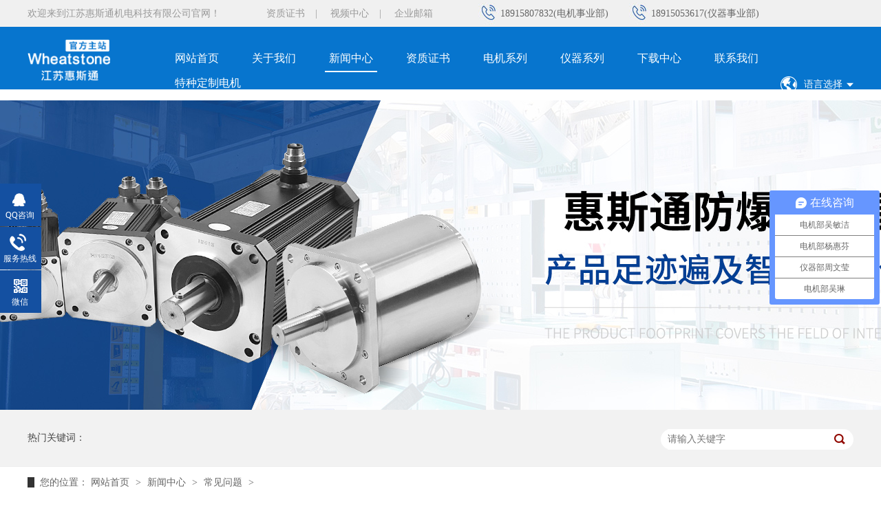

--- FILE ---
content_type: text/html; charset=UTF-8
request_url: http://www.hstyq.com/list-cjwt-2.html
body_size: 9343
content:
<!DOCTYPE html>
<html lang="zh">

<head data-base="/">
    <meta http-equiv="Cache-Control" content="no-transform">
    <meta http-equiv="Cache-Control" content="no-siteapp">
    <meta charset="UTF-8">
    <meta http-equiv="X-UA-Compatible" content="IE=edge">
    <meta name="renderer" content="webkit">
    <meta http-equiv="pragma" content="no-cache">
    <meta http-equiv="cache-control" content="no-cache,must-revalidate">
    <meta http-equiv="expires" content="Wed, 26 Feb 1997 08:21:57 GMT">
    <meta http-equiv="expires" content="0">
    <title>第2页_常见问题_新闻中心_文章_江苏惠斯通机电科技有限公司</title>
    <meta content="防爆伺服电机,防爆伺服电机品牌,防爆伺服电机厂家,防爆步进电机,防爆无刷电机,国产防爆电机,高低温电机,防辐射电机,煤矿防爆电机,采样器,色谱仪,在线色谱仪,气相色谱仪,在线气相色谱仪,气相色谱仪检测器" name="keywords" />
    <meta content="防爆交直流伺服电机厂家价格=防爆伺服电机|在线色谱仪|采样器（江苏惠斯通机电科技有限公司电机生产基地位于常州市雪堰镇，集成设备生产基地位于无锡市滨湖区）现拥有通惠电机，惠斯通集成，Wheatstone石油检测仪器三个品牌，产品涵盖机械制造、高铁、石化、新能源动力和智能控制领域。 " name="description" />
    <link href="static/css/reset.css" rel="stylesheet">
    <script src="static/js/nsw.pc.min.js"></script>
    <link href="static/css/5cc12f55e4b02eea62a53a6b.css" rel="stylesheet">

</head>

<body class="body-color">
   ﻿<!--头部 开始-->
<style type="text/css">

     #top1{
  font-size:14px;overflow:hidden;list-style:none;width:auto;height:40px;margin:0px;padding:0;
 }
 #top1 li{
  height:40px;line-height:40px;white-space:nowrap;overflow:hidden;
 }
 
  #top2{
  font-size:14px;overflow:hidden;list-style:none;width:auto;height:40px;margin:0px;padding:0;
 }
 #top2 li{
  height:40px;line-height:40px;white-space:nowrap;overflow:hidden;
 }
 
</style>


<div class="g_top f_fw">
    <div class="header">
        <div class="m_top f_cb">
            <div class="top_t">
                <div class="wel">
                     欢迎来到江苏惠斯通机电科技有限公司官网！                 </div>
                <p> <a href="http://www.hstyq.com/list-jishuzhichi.html">资质证书</a>|
                                        <a href="http://www.hstyq.com/list-video.html">视频中心</a>| <a href="http://mail.hstyq.com" target="_blank">企业邮箱</a> </p>
                    <span>

       
                                    <ul id="top1">
                                        <li>
                                     
                                            18961193390(电机事业部)
                                        
                                        </li>
                                        <li> 18915807832(电机事业部)</li>
                                        <li> 18915029551(电机事业部)</li>
                                        <li>  18101502570(电机事业部)</li>
                                    </ul>
                       
                                <SCRIPT LANGUAGE="JavaScript">
                                function ooo() {
                                    var container = document.getElementById("top1");
                                    container.appendChild(container.firstChild);
                                }
                                setInterval("ooo()", 5000);
                                </SCRIPT>


                </span> 
                 <span>
             <ul id="top2">
                                        <li>
                                     
                                            18932393213(仪器事业部)
                                        
                                        </li>
                                        <li> 18915053617(仪器事业部)</li>
                                        <li>18915053621(仪器事业部)</li>
                                     
                                    </ul>
                       
                                <SCRIPT LANGUAGE="JavaScript">
                                function sss() {
                                    var container = document.getElementById("top2");
                                    container.appendChild(container.firstChild);
                                }
                                setInterval("sss()", 5000);
                                </SCRIPT>


              </span>
            </div>
            <div class="top_c">
                <h1 class="  "><a href="/" title=""><img alt="江苏惠斯通机电科技有限公司" src="http://www.hstyq.com/uploadfile/202211/c23c7fe644e2df6.png" title="江苏惠斯通机电科技有限公司"></a> </h1>
                <div class="g_nav menu">
                    <ul>
                        <li class=""><a href="/" title="网站首页">网站首页</a></li>
                                                <li > <a href="http://www.hstyq.com/list-guanyuwomen.html" title="关于我们">关于我们</a>
                                                        <div class="cpxla">
                                <ul class="cpxlalst">
                                                                        <li><a href="http://www.hstyq.com/list-gongsijieshao.html" title="公司介绍">公司介绍</a></li>
                                                                        <li><a href="http://www.hstyq.com/list-xunruicmskuangjia.html" title="公司实力">公司实力</a></li>
                                                                        <li><a href="http://www.hstyq.com/list-qiyefengcai.html" title="企业风采">企业风采</a></li>
                                                                        <li><a href="http://www.hstyq.com/list-jishuzhichi.html" title="荣誉资质">荣誉资质</a></li>
                                                                    </ul>
                                <!--<div class="xlaimg"> -->
                                <!-- <a href="http://www.hstyq.com/list-guanyuwomen.html" title="关于我们"><img alt="关于我们" src="http://www.hstyq.com/uploadfile/202207/8c72df76936b2c0.jpg" title="关于我们"></a> -->
                                <!--</div> -->
                            </div>
                                                    </li>
                                                <li class="cur" > <a href="http://www.hstyq.com/list-xwdt.html" title="新闻中心">新闻中心</a>
                                                        <div class="cpxla">
                                <ul class="cpxlalst">
                                                                        <li><a href="http://www.hstyq.com/list-hulianwang.html" title="公司动态">公司动态</a></li>
                                                                        <li><a href="http://www.hstyq.com/list-phpjishu.html" title="行业动态">行业动态</a></li>
                                                                        <li><a href="http://www.hstyq.com/list-cjwt.html" title="常见问题">常见问题</a></li>
                                                                        <li><a href="http://www.hstyq.com/list-video.html" title="视频中心">视频中心</a></li>
                                                                        <li><a href="http://www.hstyq.com/list-yyly.html" title="应用领域">应用领域</a></li>
                                                                    </ul>
                                <!--<div class="xlaimg"> -->
                                <!-- <a href="http://www.hstyq.com/list-xwdt.html" title="新闻中心"><img alt="新闻中心" src="http://www.hstyq.com/uploadfile/202207/75a39986e33648c.jpg" title="新闻中心"></a> -->
                                <!--</div> -->
                            </div>
                                                    </li>
                                                <li > <a href="http://www.hstyq.com/list-jishuzhichi.html" title="资质证书">资质证书</a>
                                                    </li>
                                                <li > <a href="http://www.hstyq.com/list-dianji.html" title="电机系列">电机系列</a>
                                                        <div class="cpxla">
                                <ul class="cpxlalst">
                                                                        <li><a href="http://www.hstyq.com/list-fangbaodianjixilie.html" title="防爆控制电机系列">防爆控制电机系列</a></li>
                                                                        <li><a href="http://www.hstyq.com/list-fangbaokongzhidianji.html" title="防爆控制电机">防爆控制电机</a></li>
                                                                        <li><a href="http://www.hstyq.com/list-meianxingfangbaosifudianji.html" title="煤安型防爆伺服电机">煤安型防爆伺服电机</a></li>
                                                                        <li><a href="http://www.hstyq.com/list-fangfushegaodiwendianji.html" title="防辐射高低温电机">防辐射高低温电机</a></li>
                                                                        <li><a href="http://www.hstyq.com/list-fangbaofushedianji.html" title="防爆辐射电机">防爆辐射电机</a></li>
                                                                        <li><a href="http://www.hstyq.com/list-sifudianji.html" title="伺服电机">伺服电机</a></li>
                                                                        <li><a href="http://www.hstyq.com/list-wushuadianji.html" title="无刷电机">无刷电机</a></li>
                                                                        <li><a href="http://www.hstyq.com/list-qudongqi.html" title="驱动器">驱动器</a></li>
                                                                        <li><a href="http://www.hstyq.com/list-fbsfqdytj.html" title="防爆伺服驱动一体机">防爆伺服驱动一体机</a></li>
                                                                    </ul>
                                <!--<div class="xlaimg"> -->
                                <!-- <a href="http://www.hstyq.com/list-dianji.html" title="电机系列"><img alt="电机系列" src="http://www.hstyq.com/uploadfile/202207/a6b93a199c0dd8.jpg" title="电机系列"></a> -->
                                <!--</div> -->
                            </div>
                                                    </li>
                                                <li > <a href="http://www.hstyq.com/list-yiqixilie.html" title="仪器系列">仪器系列</a>
                                                        <div class="cpxla">
                                <ul class="cpxlalst">
                                                                        <li><a href="http://www.hstyq.com/list-sepuyi.html" title="在线色谱仪">在线色谱仪</a></li>
                                                                        <li><a href="http://www.hstyq.com/list-caiyangqi.html" title="采样器">采样器</a></li>
                                                                        <li><a href="http://www.hstyq.com/list-sysfxyq.html" title="实验室分析仪器">实验室分析仪器</a></li>
                                                                        <li><a href="http://www.hstyq.com/list-ceshi.html" title="实验室粉碎设备">实验室粉碎设备</a></li>
                                                                        <li><a href="http://www.hstyq.com/list-shiyanshidingzhichanpin.html" title="实验室定制产品">实验室定制产品</a></li>
                                                                    </ul>
                                <!--<div class="xlaimg"> -->
                                <!-- <a href="http://www.hstyq.com/list-yiqixilie.html" title="仪器系列"><img alt="仪器系列" src="http://www.hstyq.com/uploadfile/202207/40b819925da437b.jpg" title="仪器系列"></a> -->
                                <!--</div> -->
                            </div>
                                                    </li>
                                                <li > <a href="http://www.hstyq.com/list-download.html" title="下载中心">下载中心</a>
                                                        <div class="cpxla">
                                <ul class="cpxlalst">
                                                                        <li><a href="http://www.hstyq.com/list-djxlxz.html" title="电机系列下载">电机系列下载</a></li>
                                                                        <li><a href="http://www.hstyq.com/list-yqxlxz.html" title="仪器系列下载">仪器系列下载</a></li>
                                                                    </ul>
                                <!--<div class="xlaimg"> -->
                                <!-- <a href="http://www.hstyq.com/list-download.html" title="下载中心"><img alt="下载中心" src="http://www.hstyq.com/uploadfile/202207/f17293d3521d8b2.jpg" title="下载中心"></a> -->
                                <!--</div> -->
                            </div>
                                                    </li>
                                                <li > <a href="http://www.hstyq.com/list-lxwm.html" title="联系我们">联系我们</a>
                                                    </li>
                                                <li > <a href="http://www.hstyq.com/list-tzdzdj.html" title="特种定制电机">特种定制电机</a>
                                                        <div class="cpxla">
                                <ul class="cpxlalst">
                                                                        <li><a href="http://www.hstyq.com/list-nzkbjdj.html" title="耐真空步进电机">耐真空步进电机</a></li>
                                                                        <li><a href="http://www.hstyq.com/list-ylzlsfdj.html" title="液冷直流伺服电机">液冷直流伺服电机</a></li>
                                                                        <li><a href="http://www.hstyq.com/list-bxgyctbdj.html" title="不锈钢永磁同步电机">不锈钢永磁同步电机</a></li>
                                                                        <li><a href="http://www.hstyq.com/list-sxdj.html" title="水下电机">水下电机</a></li>
                                                                    </ul>
                                <!--<div class="xlaimg"> -->
                                <!-- <a href="http://www.hstyq.com/list-tzdzdj.html" title="特种定制电机"><img alt="特种定制电机" src="http://www.hstyq.com/static/assets/images/nopic.gif" title="特种定制电机"></a> -->
                                <!--</div> -->
                            </div>
                                                    </li>
                                            </ul>
                    <div class="langls">
                        <a class="ones">
                            <img src="/static/image/ico2.png" alt="">
                            <span>语言选择</span>
                            <img src="/static/image/ico3.png" alt="">
                        </a>
                        <div class="langls-ls">
                            <a href="#" class="focus">简体中文</a>
                            <a href="#">English</a>
                        </div>
                    </div>
                </div>
            </div>
        </div>
    </div>
</div>    <div>
        <div class="ty-banner-1">
            <a href="/" title="聚焦惠斯通，传递环境检测行业新动态"> <img alt="聚焦惠斯通，传递环境检测行业新动态" src="http://www.hstyq.com/uploadfile/202207/75a39986e33648c.jpg" title="聚焦惠斯通，传递环境检测行业新动态"> </a>
        </div>
    </div>
    <div class="p1-search-1 b">
        <div class="blk-main">
            <div class="blk-md blk">
                              <form action="/index.php" method="get">
                                    <input type="hidden" name="s" value="news">
<input type="hidden" name="c" value="search">
                <div class="p1-search-1-inp fr">
                    <input class="p1-search-1-inp1" name='keyword' id="key" placeholder="请输入关键字" type="text">
                    <input class="p1-search-1-inp2" type="submit" value="">
                </div>
                   </form>
                <p> 热门关键词：
                                </p>
            </div>
        </div>
        <!-- CSS -->
    </div>
    <div class="blk-main">
        <div class="blk plc">
            <!-- HTML -->
            <div class="p12-curmbs-1" navcrumbs="">
                <b> 您的位置：</b>
                 <a href="http://www.hstyq.com/">网站首页</a>   <span> &gt; </span>    <a href="http://www.hstyq.com/list-xwdt.html">新闻中心</a>  <span> &gt; </span>     <a href="http://www.hstyq.com/list-cjwt.html">常见问题</a>  <span> &gt; </span>                  
            </div>
        </div>
        <div class="clear"></div>
        <div class="p16-left-nav-1 blk" navvicefocus="">
            <ul>
                                       <li><a href="http://www.hstyq.com/list-hulianwang.html" title="公司动态">公司动态</a></li>
                                        <li><a href="http://www.hstyq.com/list-phpjishu.html" title="行业动态">行业动态</a></li>
                                        <li><a href="http://www.hstyq.com/list-cjwt.html" title="常见问题">常见问题</a></li>
                                        <li><a href="http://www.hstyq.com/list-video.html" title="视频中心">视频中心</a></li>
                                        <li><a href="http://www.hstyq.com/list-yyly.html" title="应用领域">应用领域</a></li>
                                        <!--<li><a href="article_jswz.html" title="技术文章"> 技术文章 </a></li>-->
                <!--<li class="noborder"><a href="article_cjwd.html" title="常见问答"> 常见问答 </a></li>-->
            </ul>
            <div class="clear"></div>
        </div>
        <!--<div class="xl-xwlb-1nf1-1-02">-->
        <!--    <div class="xl-xwlb-1nf1-1-01-list2">-->
        <!--        <dl>-->
        <!--            <dt>-->
        <!--                <a href="javascript:;" target="_blank"><img alt="惠斯通仪器" src="static/picture/ee772b889301409b8a8958608557a94b_7.jpg" title="风风雨雨-惠斯通仪器闯过的二十年！"></a>-->
        <!--            </dt>-->
        <!--            <dd>-->
        <!--                <div class="date">-->
        <!--                    18-->
        <!--                    <b>2021-09</b>-->
        <!--                </div>-->
        <!--                <h4><a href="javascript:;" target="_blank" title="风风雨雨-惠斯通仪器闯过的二十年！"> 风风雨雨-惠斯通仪器闯过的二十年！ </a></h4>-->
        <!--                <div class="xl-xwlb-1nf1-1-01-list2-desc">惠斯通研发设计为一体，并细分为几大设计方向，每个方向又设有专门的技术研发团队模块，各模块的设计结果汇总为一个整体。这样既保证了产品的特性，还能达到产品的优化。如今，惠斯通堪称是制造大厂，也基本上具备了多方面面进军制造强厂的条件。</div>-->
        <!--                <div class="xl-xwlb-1nf1-1-01-list2-deta">-->
        <!--                    <a href="javascript:;" target="_blank" title="风风雨雨-惠斯通仪器闯过的二十年！"> 查看更多 </a>-->
        <!--                </div>-->
        <!--            </dd>-->
        <!--        </dl>-->
        <!--    </div>-->
        <!--    <div class="clear"></div>-->
        <!--</div>-->
        <div class="xl-xwlb-1nf1-1-01">
            <div class="xl-xwlb-1nf1-1-01-list">
                                 <dl>
                    <dt>
                        <a href="http://www.hstyq.com/show-727.html" target="_blank"><img alt="如何正确选择矿用防爆伺服电机：全面解析" src="http://www.hstyq.com/uploadfile/thumb/4122cb13c7a474c1976c9706ae36521d/200x180_auto.jpg" title="如何正确选择矿用防爆伺服电机：全面解析"></a>
                    </dt>
                    <dd>
                        <h4><a href="http://www.hstyq.com/show-727.html" target="_blank" title="如何正确选择矿用防爆伺服电机：全面解析"> 如何正确选择矿用防爆伺服电机：全面解析 </a></h4>
                        <div class="xl-xwlb-1nf1-1-01-list-desc">选择矿用防爆伺服电机时，需综合考虑工作环境、性能需求和安全标准等因素。以下是正确选择矿用防爆伺服电机的关键步骤和注意事项：1. 明确工作环境防爆等级：根据矿山环境中存在的易燃易爆气体或粉尘类型，选择符合相应防爆等级（如Ex d、Ex e、Ex ib等）的电机。防护等级：选择具有高防护等级（如IP65或更高）的电机，以确保其能够抵御粉尘、水分和其他污染物的侵入。2. 确定性能需求功率和扭矩：根据设备</div>
                        <div class="xl-xwlb-1nf1-1-01-list-deta">
                            <a href="http://www.hstyq.com/show-727.html" target="_blank" title="如何正确选择矿用防爆伺服电机：全面解析"> 了解详情 </a>
                        </div>
                    </dd>
                </dl>
                                    <dl>
                    <dt>
                        <a href="http://www.hstyq.com/show-726.html" target="_blank"><img alt="矿用防爆伺服电机的特点与应用：满足矿山环境的严苛需求" src="http://www.hstyq.com/uploadfile/202502/1f7ce826d38c3e6.png" title="矿用防爆伺服电机的特点与应用：满足矿山环境的严苛需求"></a>
                    </dt>
                    <dd>
                        <h4><a href="http://www.hstyq.com/show-726.html" target="_blank" title="矿用防爆伺服电机的特点与应用：满足矿山环境的严苛需求"> 矿用防爆伺服电机的特点与应用：满足矿山环境的严苛需求 </a></h4>
                        <div class="xl-xwlb-1nf1-1-01-list-desc">你还在为找不到合适的矿用防爆伺服电机而发愁吗？矿用防爆伺服电机在矿山等危险环境中具有显著优势，能够满足高安全性、高效率和高精度的需求。首先，它具备优异的防爆性能，符合严格的防爆标准，能够在易燃易爆气体环境中安全运行，同时拥有高防护等级，有效防止粉尘和水分侵入，确保设备在恶劣条件下稳定工作。其次，矿用防爆伺服电机具有高精度控制能力，能够实现精确的位置、速度和力矩控制，满足复杂工况需求。其快速响应特性</div>
                        <div class="xl-xwlb-1nf1-1-01-list-deta">
                            <a href="http://www.hstyq.com/show-726.html" target="_blank" title="矿用防爆伺服电机的特点与应用：满足矿山环境的严苛需求"> 了解详情 </a>
                        </div>
                    </dd>
                </dl>
                                    <dl>
                    <dt>
                        <a href="http://www.hstyq.com/show-725.html" target="_blank"><img alt="防爆伺服一体机顺利运行的关键措施与管理策略" src="http://www.hstyq.com/uploadfile/thumb/eb86d510361fc23b59f18c1bc9802cc6/200x180_auto.jpg" title="防爆伺服一体机顺利运行的关键措施与管理策略"></a>
                    </dt>
                    <dd>
                        <h4><a href="http://www.hstyq.com/show-725.html" target="_blank" title="防爆伺服一体机顺利运行的关键措施与管理策略"> 防爆伺服一体机顺利运行的关键措施与管理策略 </a></h4>
                        <div class="xl-xwlb-1nf1-1-01-list-desc">为了保证防爆伺服一体机在危险环境中的顺利运行，需要从设备选型、安装调试、日常维护以及运行监控等多个方面进行综合管理。以下是确保防爆伺服一体机顺利运行的关键措施：1. 正确选型匹配工况需求：根据负载特性、运动控制要求（如速度、精度、扭矩）选择合适的防爆伺服一体机。防爆等级和防护等级：根据工作环境中的爆炸性气体或粉尘类型，选择符合防爆标准（如ATEX、IECEx、GB3836）的设备，并确保防护等级（</div>
                        <div class="xl-xwlb-1nf1-1-01-list-deta">
                            <a href="http://www.hstyq.com/show-725.html" target="_blank" title="防爆伺服一体机顺利运行的关键措施与管理策略"> 了解详情 </a>
                        </div>
                    </dd>
                </dl>
                                    <dl>
                    <dt>
                        <a href="http://www.hstyq.com/show-716.html" target="_blank"><img alt="真空电机在设计、制造、测试中与通用伺服的区别" src="http://www.hstyq.com/static/assets/images/nopic.gif" title="真空电机在设计、制造、测试中与通用伺服的区别"></a>
                    </dt>
                    <dd>
                        <h4><a href="http://www.hstyq.com/show-716.html" target="_blank" title="真空电机在设计、制造、测试中与通用伺服的区别"> 真空电机在设计、制造、测试中与通用伺服的区别 </a></h4>
                        <div class="xl-xwlb-1nf1-1-01-list-desc">真空电机与通用伺服电机在设计、制造和测试过程中有显著的区别。这些差异主要是由于真空电机需要在真空环境下工作，必须克服一些在普通环境下</div>
                        <div class="xl-xwlb-1nf1-1-01-list-deta">
                            <a href="http://www.hstyq.com/show-716.html" target="_blank" title="真空电机在设计、制造、测试中与通用伺服的区别"> 了解详情 </a>
                        </div>
                    </dd>
                </dl>
                                    <dl>
                    <dt>
                        <a href="http://www.hstyq.com/show-712.html" target="_blank"><img alt="防水型电机在设计、制造、测试中与通用伺服的区别" src="http://www.hstyq.com/static/assets/images/nopic.gif" title="防水型电机在设计、制造、测试中与通用伺服的区别"></a>
                    </dt>
                    <dd>
                        <h4><a href="http://www.hstyq.com/show-712.html" target="_blank" title="防水型电机在设计、制造、测试中与通用伺服的区别"> 防水型电机在设计、制造、测试中与通用伺服的区别 </a></h4>
                        <div class="xl-xwlb-1nf1-1-01-list-desc"><span style="mso-spacerun:'yes';font-family:等线;mso-bidi-font-family:'Times New Roman';color:rgb(0,0,0);font-size:10.5000pt;mso-font-kerning:1.0000pt;">防水型电机在设计、制造、和测试过程中，与通用伺服电机有显著的区别。由于防水型电机需要在潮湿或水下环</div>
                        <div class="xl-xwlb-1nf1-1-01-list-deta">
                            <a href="http://www.hstyq.com/show-712.html" target="_blank" title="防水型电机在设计、制造、测试中与通用伺服的区别"> 了解详情 </a>
                        </div>
                    </dd>
                </dl>
                                    <dl>
                    <dt>
                        <a href="http://www.hstyq.com/show-711.html" target="_blank"><img alt="防水电机可潜水深度、环境适应性" src="http://www.hstyq.com/static/assets/images/nopic.gif" title="防水电机可潜水深度、环境适应性"></a>
                    </dt>
                    <dd>
                        <h4><a href="http://www.hstyq.com/show-711.html" target="_blank" title="防水电机可潜水深度、环境适应性"> 防水电机可潜水深度、环境适应性 </a></h4>
                        <div class="xl-xwlb-1nf1-1-01-list-desc"><span style="mso-spacerun:'yes';font-family:宋体;mso-ascii-font-family:Calibri;mso-hansi-font-family:Calibri;mso-bidi-font-family:'Times New Roman';color:rgb(0,0,0);font-size:10.5000pt;mso-font-kerning:</div>
                        <div class="xl-xwlb-1nf1-1-01-list-deta">
                            <a href="http://www.hstyq.com/show-711.html" target="_blank" title="防水电机可潜水深度、环境适应性"> 了解详情 </a>
                        </div>
                    </dd>
                </dl>
                                    <dl>
                    <dt>
                        <a href="http://www.hstyq.com/show-707.html" target="_blank"><img alt="防水电机、耐辐照电机、真空电机、防爆电机意向市场，主要面向哪类用户" src="http://www.hstyq.com/static/assets/images/nopic.gif" title="防水电机、耐辐照电机、真空电机、防爆电机意向市场，主要面向哪类用户"></a>
                    </dt>
                    <dd>
                        <h4><a href="http://www.hstyq.com/show-707.html" target="_blank" title="防水电机、耐辐照电机、真空电机、防爆电机意向市场，主要面向哪类用户"> 防水电机、耐辐照电机、真空电机、防爆电机意向市场，主要面向哪类用户 </a></h4>
                        <div class="xl-xwlb-1nf1-1-01-list-desc">防水电机、耐辐照电机、真空电机和防爆电机各自面向不同的市场，这些电机主要服务于特定工业需求的用户，具有专业性和定制化的特点。<span style="mso-spacerun:'yes';font-family:等线;mso-bidi-font-family:'Times New Roman';color:rgb(0,0,0);font-size:10.5000pt;mso-font-kernin</div>
                        <div class="xl-xwlb-1nf1-1-01-list-deta">
                            <a href="http://www.hstyq.com/show-707.html" target="_blank" title="防水电机、耐辐照电机、真空电机、防爆电机意向市场，主要面向哪类用户"> 了解详情 </a>
                        </div>
                    </dd>
                </dl>
                                    <dl>
                    <dt>
                        <a href="http://www.hstyq.com/show-706.html" target="_blank"><img alt="防爆伺服电机的峰值扭矩与持续扭矩" src="http://www.hstyq.com/static/assets/images/nopic.gif" title="防爆伺服电机的峰值扭矩与持续扭矩"></a>
                    </dt>
                    <dd>
                        <h4><a href="http://www.hstyq.com/show-706.html" target="_blank" title="防爆伺服电机的峰值扭矩与持续扭矩"> 防爆伺服电机的峰值扭矩与持续扭矩 </a></h4>
                        <div class="xl-xwlb-1nf1-1-01-list-desc"><span style="mso-spacerun:'yes';font-family:等线;mso-bidi-font-family:'Times New Roman';font-size:10.5000pt;mso-font-kerning:1.0000pt;">防爆伺服电机的峰值扭矩和持续扭矩是其重要的性能指标，直接影响其在不同应用场景中的表现。以下是对这两个指标的详细说明：<span st</div>
                        <div class="xl-xwlb-1nf1-1-01-list-deta">
                            <a href="http://www.hstyq.com/show-706.html" target="_blank" title="防爆伺服电机的峰值扭矩与持续扭矩"> 了解详情 </a>
                        </div>
                    </dd>
                </dl>
                                    <dl>
                    <dt>
                        <a href="http://www.hstyq.com/show-705.html" target="_blank"><img alt="深水电机的相关知识" src="http://www.hstyq.com/static/assets/images/nopic.gif" title="深水电机的相关知识"></a>
                    </dt>
                    <dd>
                        <h4><a href="http://www.hstyq.com/show-705.html" target="_blank" title="深水电机的相关知识"> 深水电机的相关知识 </a></h4>
                        <div class="xl-xwlb-1nf1-1-01-list-desc">深水电机是指被设计用于在深海环境下运行的电机系统。这些电机系统通常被用于海洋工程领域，如海底油气开采、海底管道铺设、海洋科学研究等。</div>
                        <div class="xl-xwlb-1nf1-1-01-list-deta">
                            <a href="http://www.hstyq.com/show-705.html" target="_blank" title="深水电机的相关知识"> 了解详情 </a>
                        </div>
                    </dd>
                </dl>
                                    <dl>
                    <dt>
                        <a href="http://www.hstyq.com/show-704.html" target="_blank"><img alt="盘式电机的原理及应用领域" src="http://www.hstyq.com/static/assets/images/nopic.gif" title="盘式电机的原理及应用领域"></a>
                    </dt>
                    <dd>
                        <h4><a href="http://www.hstyq.com/show-704.html" target="_blank" title="盘式电机的原理及应用领域"> 盘式电机的原理及应用领域 </a></h4>
                        <div class="xl-xwlb-1nf1-1-01-list-desc"><span style="mso-spacerun:'yes';font-family:等线;mso-bidi-font-family:'Times New Roman';font-size:10.5000pt;mso-font-kerning:1.0000pt;">盘式电机（Disc Motor）是一种特殊结构的电机，它的设计特点在于电机的转子和定子形状像一个扁平的圆盘。这种设计使得盘式电机具有</div>
                        <div class="xl-xwlb-1nf1-1-01-list-deta">
                            <a href="http://www.hstyq.com/show-704.html" target="_blank" title="盘式电机的原理及应用领域"> 了解详情 </a>
                        </div>
                    </dd>
                </dl>
                       
            </div>
            <div class="clear"></div>
        </div>
        <div class="p12-pagination-1 g blk">
            <div class="p12-pagination-1-main">
              <ul class="pagination"><li><a>共84条</a></li><li><a href="/list-cjwt.html" data-ci-pagination-page="1">上一页</a></li><li><a href="/list-cjwt.html" data-ci-pagination-page="1">1</a></li><li class="active"><a>2</a></li><li><a href="/list-cjwt-3.html" data-ci-pagination-page="3">3</a></li><li><a href="/list-cjwt-4.html" data-ci-pagination-page="4">4</a></li><li><a href="/list-cjwt-5.html" data-ci-pagination-page="5">5</a></li><li><a href="/list-cjwt-6.html" data-ci-pagination-page="6">6</a></li><li><a href="/list-cjwt-3.html" data-ci-pagination-page="3">下一页</a></li><li><a href="/list-cjwt-9.html" data-ci-pagination-page="9">最后一页</a></li></ul>                 
                <!--<a class="page_curr">1</a><a href="javascript:;">2</a><a href="javascript:;">3</a><a class="page_next" href="javascript:;">下一页</a><a class="page_last" href="javascript:;">末页</a>-->
            </div>
            <div class="clear"></div>
        </div>
        <div class="clear"></div>
    </div>
     <div class="g_ft f_fw"> 
 <div class="content f_pr"> 
  <div class="ftmid">
   <div class="ftleft"> 
    <div class="flogo"> 
     <a href="" target="_blank" title="LOGO"><img alt="" src="http://www.hstyq.com/uploadfile/202207/9263daeb6b8e814.png" title="惠斯通仪器"></a> 
    </div> 
    <h3>江苏惠斯通机电科技有限公司 版权所有 </h3> 
    <p>
         <img src="/static/image/f_icp.png"><a href="http://www.beian.gov.cn/portal/registerSystemInfo?recordcode=32041202002749" rel="nofollow" target="_blank">苏公网安备 32041202002749号</a> <br> 
       <img src="/static/image/ftico.png"/>  备案号：<a href="https://beian.miit.gov.cn/" rel="nofollow" target="_blank">苏ICP备12039845号-5</a> 
       

 
    </p>
  
    <em>咨询热线：<b>0519-86163583(电机事业部)</b>
                 <b>0519-86163211(仪器事业部)</b>
    </em> 
   
   </div>  
   <div class="m_fnav "> 
    <h2>快速导航</h2> 
    <p> 
            <a href="http://www.hstyq.com/list-guanyuwomen.html" title="关于我们">关于我们</a> 
                  <a href="http://www.hstyq.com/list-xwdt.html" title="新闻中心">新闻中心</a> 
                  <a href="http://www.hstyq.com/list-jishuzhichi.html" title="资质证书">资质证书</a> 
                  <a href="http://www.hstyq.com/list-dianji.html" title="电机系列">电机系列</a> 
                  <a href="http://www.hstyq.com/list-yiqixilie.html" title="仪器系列">仪器系列</a> 
                  <a href="http://www.hstyq.com/list-download.html" title="下载中心">下载中心</a> 
                  <a href="http://www.hstyq.com/list-lxwm.html" title="联系我们">联系我们</a> 
                  <a href="http://www.hstyq.com/list-tzdzdj.html" title="特种定制电机">特种定制电机</a> 
                 
      <a href="/sitemap.xml" target="_blank">站点地图</a>
    <a href="/sitemap.html" target="_blank">网站地图 </a>
  
      </p> 
   </div> 
   <div class="m_fnav "> 
    <h2>电机系列</h2> 
    <p> 
            <a href="http://www.hstyq.com/list-fangbaodianjixilie.html" title="防爆控制电机系列">防爆控制电机系列</a> 
                  <a href="http://www.hstyq.com/list-fangbaokongzhidianji.html" title="防爆控制电机">防爆控制电机</a> 
                  <a href="http://www.hstyq.com/list-meianxingfangbaosifudianji.html" title="煤安型防爆伺服电机">煤安型防爆伺服电机</a> 
                  <a href="http://www.hstyq.com/list-fangfushegaodiwendianji.html" title="防辐射高低温电机">防辐射高低温电机</a> 
                  <a href="http://www.hstyq.com/list-fangbaofushedianji.html" title="防爆辐射电机">防爆辐射电机</a> 
                  <a href="http://www.hstyq.com/list-sifudianji.html" title="伺服电机">伺服电机</a> 
                  <a href="http://www.hstyq.com/list-wushuadianji.html" title="无刷电机">无刷电机</a> 
                  <a href="http://www.hstyq.com/list-qudongqi.html" title="驱动器">驱动器</a> 
                  <a href="http://www.hstyq.com/list-fbsfqdytj.html" title="防爆伺服驱动一体机">防爆伺服驱动一体机</a> 
                 
      
  
      </p> 
   </div> 
    <div class="m_fnav "> 
    <h2>仪器系列</h2> 
    <p> 
            <a href="http://www.hstyq.com/list-sepuyi.html" title="在线色谱仪">在线色谱仪</a> 
                  <a href="http://www.hstyq.com/list-caiyangqi.html" title="采样器">采样器</a> 
                  <a href="http://www.hstyq.com/list-sysfxyq.html" title="实验室分析仪器">实验室分析仪器</a> 
                  <a href="http://www.hstyq.com/list-ceshi.html" title="实验室粉碎设备">实验室粉碎设备</a> 
                  <a href="http://www.hstyq.com/list-shiyanshidingzhichanpin.html" title="实验室定制产品">实验室定制产品</a> 
                 
      
  
      </p> 
   </div> 
   <div class="ftlxwm"> 

    <h2>联系我们</h2>
    
    <ul> 
    <li><h5>电机事业部</h5></li>
     <li>邮箱：tonghuidianji@126.com</li> 
     <!--<li>手机：</li> -->
     <li>座机：0519-86163583</li> 
     <li>地址：江苏省常州市武进区雪堰镇雪东工业园西肇巷103号</li> 
    </ul> 
   <div class="wcode"><img src="http://www.hstyq.com/uploadfile/202207/fbba323ed00827.png"/></div>
        <ul> 
         <li><h5>仪器事业部</h5></li>
     <li>邮箱：tonghuidianji@126.com</li> 
     <!--<li>手机：</li> -->
     <li>座机：0519-86163211</li> 
     <li>地址：无锡市滨湖区滴翠路太湖智谷86-5（B5栋）七层</li> 
    </ul> 
     <div class="wcode"><img src="http://www.hstyq.com/uploadfile/202207/fbba323ed00827.png"/></div>
   </div> 
   <!--<div class="m_code"> -->
   <!-- <h2>关注我们</h2> -->
   <!-- <ul class="codelst f_cb"> -->
   <!--  <li><img alt="<a title=&quot;仪器客服&quot; target=&quot;_blank&quot; href=&quot;javascript:void(0);&quot;></a>" src="http://www.hstyq.com/uploadfile/202207/fbba323ed00827.png" title="<a title=&quot;客服&quot; target=&quot;_blank&quot; href=&quot;javascript:void(0);&quot;></a>"><em>客服微信</em></li> -->
 
   <!-- </ul> -->
   <!--</div> -->
  </div> 
  <div class="clear"></div> 
   
 </div> 
</div> 

  <div class="client-2"> 
 <ul id="client-2"> 
  <li class="my-kefu-qq"> 
   <div class="my-kefu-main"> 
    <div class="my-kefu-left"> 
     <a class="online-contact-btn" href="http://wpa.qq.com/msgrd?v=3&amp;uin=1179201965&amp;site=qq&amp;menu=yes" qq="" target="_blank"> <i></i> <p> QQ咨询 </p> </a> 
    </div> 
    <div class="my-kefu-right"></div> 
   </div> </li> 
  <li class="my-kefu-tel"> 
   <div class="my-kefu-tel-main"> 
    <div class="my-kefu-left"> 
     <i></i> 
     <p> 服务热线 </p> 
    </div> 
    <div class="my-kefu-tel-right" phone400="">0519-86163211</div> 
   </div> </li> 
  <!--<li class="my-kefu-liuyan"> -->
  <!-- <div class="my-kefu-main"> -->
  <!--  <div class="my-kefu-left"> -->
  <!--   <a href="http://www.hst1688.cn/Tools/leaveword.html" title="在线留言"> <i></i> <p> 在线留言 </p> </a> -->
  <!--  </div> -->
  <!--  <div class="my-kefu-right"></div> -->
  <!-- </div> </li> -->
  <li class="my-kefu-weixin"> 
   <div class="my-kefu-main"> 
    <div class="my-kefu-left"> 
     <i></i> 
     <p> 微信 </p> 
    </div> 
    <div class="my-kefu-right"> 
    </div> 
    <div class="my-kefu-weixin-pic"> 
     <img src="http://www.hstyq.com/uploadfile/202207/fbba323ed00827.png"> 
    </div> 
   </div> </li> 
  <!--<li class="my-kefu-weibo" th:if="${not #strings.isEmpty(enterprise.xlweibo)}">--> 
  <!--    <div class="my-kefu-main">--> 
  <!--        <div class="my-kefu-left">--> 
  <!--            <a th:href="http://www.hst1688.cn/${enterprise?enterprise.xlweibo:''}" target="_blank" href="javascript:;"> <i></i>--> 
  <!--                <p> 关注微博 </p>--> 
  <!--            </a>--> 
  <!--        </div>--> 
  <!--        <div class="my-kefu-right">--> 
  <!--        </div>--> 
  <!--    </div>--> 
  <!--</li>--> 
  <li class="my-kefu-ftop"> 
   <div class="my-kefu-main"> 
    <div class="my-kefu-left"> 
     <a href="javascript:;"> <i></i> <p> 返回顶部 </p> </a> 
    </div> 
    <div class="my-kefu-right"> 
    </div> 
   </div> </li> 
 </ul> 
</div> 
 
<script>
var _hmt = _hmt || [];
(function() {
  var hm = document.createElement("script");
  hm.src = "https://hm.baidu.com/hm.js?f882504bd6cfa15342a0a4bc0fd684d4";
  var s = document.getElementsByTagName("script")[0]; 
  s.parentNode.insertBefore(hm, s);
})();
</script>  <div class="client-2"> 
 <ul id="client-2"> 
<!--   <li class="my-kefu-qq"> 
   <div class="my-kefu-main"> 
    <div class="my-kefu-left"> 
     <a class="online-contact-btn" href="http://wpa.qq.com/msgrd?v=3&amp;uin=1179201965&amp;site=qq&amp;menu=yes" qq="" target="_blank"> <i></i> <p> QQ咨询 </p> </a> 
    </div> 
    <div class="my-kefu-right"></div> 
   </div> </li> 
  <li class="my-kefu-tel"> 
   <div class="my-kefu-tel-main"> 
    <div class="my-kefu-left"> 
     <i></i> 
     <p> 服务热线 </p> 
    </div> 
    <div class="my-kefu-tel-right" phone400="">0519-86163211</div> 
   </div> </li>  -->
  <!--<li class="my-kefu-liuyan"> -->
  <!-- <div class="my-kefu-main"> -->
  <!--  <div class="my-kefu-left"> -->
  <!--   <a href="http://www.hst1688.cn/Tools/leaveword.html" title="在线留言"> <i></i> <p> 在线留言 </p> </a> -->
  <!--  </div> -->
  <!--  <div class="my-kefu-right"></div> -->
  <!-- </div> </li> -->
<!--   <li class="my-kefu-weixin"> 
   <div class="my-kefu-main"> 
    <div class="my-kefu-left"> 
     <i></i> 
     <p> 微信 </p> 
    </div> 
    <div class="my-kefu-right"> 
    </div> 
    <div class="my-kefu-weixin-pic"> 
     <img src="http://www.hstyq.com/uploadfile/202207/fbba323ed00827.png"> 
    </div> 
   </div> </li>  -->
  <!--<li class="my-kefu-weibo" th:if="${not #strings.isEmpty(enterprise.xlweibo)}">--> 
  <!--    <div class="my-kefu-main">--> 
  <!--        <div class="my-kefu-left">--> 
  <!--            <a th:href="http://www.hst1688.cn/${enterprise?enterprise.xlweibo:''}" target="_blank" href="javascript:;"> <i></i>--> 
  <!--                <p> 关注微博 </p>--> 
  <!--            </a>--> 
  <!--        </div>--> 
  <!--        <div class="my-kefu-right">--> 
  <!--        </div>--> 
  <!--    </div>--> 
  <!--</li>--> 
  <li class="my-kefu-ftop"> 
   <div class="my-kefu-main"> 
    <div class="my-kefu-left"> 
     <a href="javascript:;"> <i></i> <p> 返回顶部 </p> </a> 
    </div> 
    <div class="my-kefu-right"> 
    </div> 
   </div> </li> 
 </ul> 
</div>     <script src="static/js/public.js"></script>
    <script src="static/js/5cc6af00e4b00f7343f3fd73.js" type="text/javascript"></script>


    <!--<script>-->
    <!--var sysBasePath = null;-->
    <!--var projPageData = {};-->
    <!--</script>-->
 

 
</body>

</html>

--- FILE ---
content_type: text/css
request_url: http://www.hstyq.com/static/css/5cc12f55e4b02eea62a53a6b.css
body_size: 2834
content:

    .f_pr{position:relative;}
    .f_pa{position:absolute;}
    .header , .content , .footer { width:1200px; margin:0 auto;  }
    em{font-style:normal;}
    .g_top{ height:130px; background:url(../image/topbg.jpg) repeat-x center top;position: fixed;left:0;top:0;width:100%; z-index:152;}
    .top_t{ height:40px; line-height:40px;}
    .top_t .wel{float: left;font-size: 14px;color: #999999;width: auto;} .top_t p{float: left; text-align:center; width: 375px;font-size: 14px;color: #999999;}    .top_t p a{display: inline-block;font-size: 14px;color: #999999;padding: 0 15px;}
    .top_t span{float: left;padding-left: 32px;font-size:16px;color: #666666;background:url(../image/tel.jpg) no-repeat 0 4px;padding-right: 30px;}
       .g_top h1{ float:left; width: 120px; padding: 15px 70px 0 0;}
     .g_top h1 img{max-width:100%; height:auto}
     .g_nav{float: left;width: 1010px;margin-top: 27px;}
    .g_nav li{float:left; font-size:16px;height: 36px;line-height: 36px;position: relative;}
       .g_nav li a{ display:block;float: left; margin: 0 18px; padding: 0 6px; color:#fff; line-height:36px; text-decoration: none;}
    .g_nav li a:hover,.g_nav .cur a{color: #fff;border-bottom: 2px solid #fff;}
    
    .g_nav .cpxla{position: absolute;left:-134px; top:38px;width: 405px;background:url(../image/sha.png) repeat;padding-bottom:40px;padding-top: 40px;z-index: 11;display: none;}
    .g_nav .cpxlalst{float: left; width: 370px;margin-left: 20px; }
    .g_nav .cpxlalst li{float: left;width: 185px;font-size: 16px;color: #444444;border-bottom: 1px solid #d9dbdb;height: 40px;line-height: 40px;}
    .g_nav .cpxlalst li a{color: #444;display: block;height: 40px;line-height: 40px;background:url(../image/xlaico1.png) no-repeat 0 10px;padding-left: 32px; margin:0;}
    .g_nav .cpxlalst li:hover a{background:url(../image/xlaico2.png) no-repeat 0 10px;}
    .g_nav .cpxlalst li:hover a{color: #f17424;font-weight: bold;}
    .g_nav .xlaimg{float: left;padding: 16px 0 0 10px;width: 180px;height: 120px;}
    .g_nav .xlaimg img{width: 180px;height: 120px;display: block;}
    .g_nav .xlaimg a{border-bottom: none;}
    .g_nav .xlaimg a:hover {border-bottom: none;}
    .g_nav .cur .cpxlalst li a{border-bottom: none;}
    .g_nav li:hover .cpxla{display: block;}

    .g_nav .otxla{position: absolute;left:50%;top:36px;width: 130px;margin-left: -65px;border: 5px solid #f17424;z-index: 12;background:#fff;padding: 10px 0;display:none;}
    .g_nav .cur .otxla li a{border-bottom: none;color: #333333;}
    .g_nav .cur .otxla li a:hover{border-bottom: 2px solid #1450a1;color: #1450a1;}
    
    
    .g_nav li:hover .otxla{display:block;}
    
 
 
 
 
    
    
    

    

        .ty-banner-1 {
            overflow: hidden;
            line-height: 0;
            text-align:center;padding-top: 130px;
        }
        .ty-banner-1 img{
            visibility: hidden;
        }
        .ty-banner-1 img.show{
            visibility: visible;
        }
    

        .p1-search-1 {
            background: #f2f2f2;
            height: 82px;
            border-bottom: 1px solid #eee;
            overflow: hidden;
            font-size: 14px;
        }
        
        .p1-search-1 p {
            color: #444;
            line-height: 82px;
        }
        
        .p1-search-1 a {
            color: #444;
            display: inline-block;
            margin-right: 15px;
        }
        
        .p1-search-1-inp {
            width: 270px;
            height: 30px;
            border-radius: 20px;
            background: #fff;
            padding-left: 10px;
            margin-top: 28px;
        }
        
        .p1-search-1-inp input {
            border: 0;
        }
        
        .p1-search-1-inp1 {
            width: 224px;
            height: 30px;
            line-height: 30px;
            color: #a9a9a9;
            float: left;
        }
        
        .p1-search-1-inp2 {
            width: 30px;
            height: 30px;
            background: url(../image/VISkins-p1.png) no-repeat -258px -936px;
            float: right;
            cursor: pointer;
        }
    

        .p12-curmbs-1 {
            font-size: 14px;
            border-bottom: 1px dashed #dcdcdc;
        }
        
        .p12-curblock{
            display: none;
        }
        .p12-curmbs-1 b {
            border-left: 10px solid #333333;
            font-weight: normal;
            padding-left: 8px;
        }
        .p12-curmbs-1 i {
            font-style: normal;
        }
        
        .p12-curmbs-1 span {
            font-family: '宋体';
            padding: 0 5px;
            height: 46px;
            line-height: 46px;
        }
    

        .p16-left-nav-1 {
            height: 55px;
            background: #fff;
            margin-bottom: 20px;
            overflow: hidden;
        }
        
        .p16-left-nav-1 li {
            width: 16.6%;
            height: 52px;
            font-size: 18px;
            line-height: 52px;border-bottom:2px solid #fff;
            text-align: center;
            float: left;
            cursor: pointer;
            text-overflow: ellipsis;
            overflow:hidden;
            white-space: nowrap;
        }
        .p16-left-nav-1 .noborder{border:0;}
        
        .p16-left-nav-1 li a{color: #a8a8a8;}
        
        .p16-left-nav-1 li.sidenavcur,
        .p16-left-nav-1 li:hover {
            border-bottom:2px solid #1450a1;
        }
        
        .p16-left-nav-1 li.sidenavcur a,
        .p16-left-nav-1 li:hover a {
            color: #a8a8a8;
        }
    

        .date{font-size:36px;color:#333;font-weight:bold; }
        .date b{display:block;font-size:22px;font-weight:normal;}
        .xl-xwlb-1nf1-1-01-list2 dl {
            border: 1px solid #dedede;
            margin-bottom: 15px;
            padding: 22px 50px 22px 22px;
            background: #fff;
            overflow: hidden;
        }
        
        .xl-xwlb-1nf1-1-01-list2 dl:hover {
            border-color: #1450a1;
        }
        
        .xl-xwlb-1nf1-1-01-list2 dt {
            width: 48.8%;
            float: left;
            margin-right: 6.23%;
        }
        
        .xl-xwlb-1nf1-1-01-list2 dt img {
            width: 100%;
            display: block;
        }
        
        .xl-xwlb-1nf1-1-01-list2 dd h4 {
            height: 40px;
            font-weight: normal;
            font-size: 18px;
            color: #154c64;
            line-height: 40px;
            margin-bottom: 5px;
            overflow: hidden;
        }
        
        .xl-xwlb-1nf1-1-01-list2 h4 a {
            display: block;
            height: 40px;
            color: #4b4a4a;
            overflow: hidden;
            text-overflow: ellipsis;
            white-space: nowrap;
        }
        
        .xl-xwlb-1nf1-1-01-list2 dl:hover h4 a {
            color: #1450a1;
        }
        
        .xl-xwlb-1nf1-1-01-list2-desc {
          
            font-size: 14px;
            line-height: 24px;
            height: 120px;
            color: #797979;
            margin-bottom: 28px;
            overflow: hidden;
        }
        
        .xl-xwlb-1nf1-1-01-list2-deta {
            float: right;
            width: 134px;
            height: 40px;
            display: inline-block;
            border: 1px solid #aaa;
            font-size: 16px;
            line-height: 40px;
            text-align: center;
        }
        
        .xl-xwlb-1nf1-1-01-list2 dl:hover .xl-xwlb-1nf1-1-01-list2-deta {
            background: #1450a1;
            border-color: #1450a1;
        }
        
        .xl-xwlb-1nf1-1-01-list2 dl:hover .xl-xwlb-1nf1-1-01-list2-deta a {
            color: #fff;
        }
    

        
        .xl-xwlb-1nf1-1-01-list dl {
            border: 1px solid #dedede;
            margin-bottom: 15px;
            padding: 22px 50px 22px 22px;
            background: #fff;
            overflow: hidden;
        }
        
        .xl-xwlb-1nf1-1-01-list dl:hover {
            border-color: #1450a1;
        }
        
        .xl-xwlb-1nf1-1-01-list dt {
            width: 15.8%;
            float: left;
            margin-right: 3.23%;
        }
        
        .xl-xwlb-1nf1-1-01-list dt img {
            max-width: 100%;
            display: block;
        }
        
        .xl-xwlb-1nf1-1-01-list dd h4 {
            height: 40px;
            font-weight: normal;
            font-size: 18px;
            color: #154c64;
            line-height: 40px;
            margin-bottom: 5px;
            overflow: hidden;
        }
        
        .xl-xwlb-1nf1-1-01-list h4 a {
            display: block;
            height: 40px;
            color: #4b4a4a;
            overflow: hidden;
            text-overflow: ellipsis;
            white-space: nowrap;
        }
        
        .xl-xwlb-1nf1-1-01-list dl:hover h4 a {
            color: #1450a1;
        }
        
        .xl-xwlb-1nf1-1-01-list-desc {
            max-height: 72px;
            font-size: 14px;
            line-height: 24px;
            color: #797979;
            margin-bottom: 28px;
            overflow: hidden;
        }
        
        .xl-xwlb-1nf1-1-01-list-deta {
            float: right;
            width: 134px;
            height: 40px;
            display: inline-block;
            border: 1px solid #aaa;
            font-size: 16px;
            line-height: 40px;
            text-align: center;
        }
        
        .xl-xwlb-1nf1-1-01-list dl:hover .xl-xwlb-1nf1-1-01-list-deta {
            background: #1450a1;
            border-color: #1450a1;
        }
        
        .xl-xwlb-1nf1-1-01-list dl:hover .xl-xwlb-1nf1-1-01-list-deta a {
            color: #fff;
        }
    

.g_ft{height: 309px;padding-top: 30px;background: url(../image/ftbg.jpg) repeat-x center top;} 
.g_ft .ftleft{float: left;width: 320px;}
.g_ft .ftleft .flogo{height: 83px;}
.g_ft .ftleft h3{height: 32px;font-size: 14px;color: #fff;}
.g_ft .ftleft p{font-size: 14px;color: #fff;height: 62px;}
.g_ft .ftleft p a{color:#fff;}

.g_ft .ftleft em{display: block;font-size: 14px;color: #fff;}
.g_ft .ftleft em b{display: block;font-size: 20px;color: #f7f7f7;}
.g_ft h2{height: 40px;line-height:40px;font-size: 16px;font-weight: 700;color: #fff;}
.g_ft .ftleft em a{color:#fff;}

.g_ft .m_fnav{float: left;width: 160px}
.g_ft .m_fnav a{display: block; clear:both;width: 125px;height: 25px;line-height: 25px;font-size: 12px;color: #e5e5e5;}
.g_ft .m_fnav a:hover{color: #1450a1;font-weight: bold;}
.g_ft .ftlxwm{float: left;width: 390px;}
.g_ft .ftlxwm .wcode{float:right; width:25%}
.g_ft .ftlxwm ul{ float:left;width:66%; margin-right:2%;  margin-bottom:1rem}
.g_ft .ftlxwm li{font-size: 12px;color: #e5e5e5;line-height: 20px;margin-bottom: 0;}
.g_ft .ftlxwm li h5{font-size: 15px;color: #e5e5e5;line-height: 20px;margin-bottom: 0;}
.g_ft .m_code{float: right; width: 140px;}
.g_ft .codelst li{float: left;width:126px;height: 126px;margin-left: 8px;}
.g_ft .codelst li img{width: 126px;height: 126px;display: block;margin: 0 auto;}
.g_ft .codelst .code2{margin-right: 0;}
.g_ft .codelst li em{display: block;margin-top: 15px; height: 32px;line-height: 32px;text-align: center;font-size: 14px;color: #f7f7f7;}








      

        .client-2 {
            position: fixed;
            left: -170px;
            top: 50%;
            z-index: 900;
        }
        
        .client-2 li a {
            text-decoration: none;
        }
        .client-2 li {
            margin-top: 1px;
            clear: both;
            height: 62px;
            position: relative;
        }
        
        .client-2 li i {
            background: url(../image/fx.png) no-repeat;
            display: block;
            width: 30px;
            height: 27px;
            margin: 0px auto;
            text-align: center;
        }
        
        .client-2 li p {
            height: 20px;
            font-size: 12px;
            line-height: 20px;
            overflow: hidden;
            text-align: center;
            color: #fff;
        }
        
        .client-2 .my-kefu-qq i {
            background-position: 4px 5px;
        }
        
        .client-2 .my-kefu-tel i {
            background-position: 0 -21px;
        }
        
        .client-2 .my-kefu-liuyan i {
            background-position: 4px -53px;
        }
        
        .client-2 .my-kefu-weixin i {
            background-position: -34px 4px;
        }
        
        .client-2 .my-kefu-weibo i {
            background-position: -30px -22px;
        }
        
        .client-2 .my-kefu-ftop {
            display: none;
        }
        
        .client-2 .my-kefu-ftop i {
               width: 33px;
    height: 31px;
    background-position: -23px -47px;
    background-size: 52px 82px;
        }
        .client-2 .my-kefu-ftop .my-kefu-main{
            padding-top: 6px;
        }
        
        .client-2 .my-kefu-left {
            float: right;
            width: 62px;
            height: 47px;
            position: relative;
        }
        
        .client-2 .my-kefu-tel-right {
            font-size: 16px;
            color: #fff;
            float: right;
            height: 24px;
            line-height: 22px;
            padding: 0 15px;
            border-right: 1px solid #fff;
            margin-top: 14px;
        }
        
        .client-2 .my-kefu-right {
            width: 20px;
        }
        
        .client-2 .my-kefu-tel-main {
            background: #1450a1;
            color: #fff;
            height: 53px;
            width: 230px;
            padding:9px 0 0;
            float: right;
        }
        
        .client-2 .my-kefu-main {
            background: #1450a1;
            width: 97px;
            height: 53px;
            position: relative;
            padding:9px 0 0;
            float: right;
        }
        
        .client-2 .my-kefu-weixin-pic {
            position: absolute;
            left: 130px;
            top: -24px;
            display: none;
            z-index: 333;
        }
        
        .my-kefu-weixin-pic img {
            width: 115px;
            height: 115px;
        }
    


--- FILE ---
content_type: text/javascript
request_url: http://www.hstyq.com/static/js/5cc6af00e4b00f7343f3fd73.js
body_size: 1422
content:

//     function clickIE4(e) {
//     var e = e || window.event;
//     if (e.button && e.button == "2") {
//         return false;
//     }
// }

// function clickNS4(e) {
//     var e = e || window.event;
//     if (document.layers || document.getElementById && !document.all) {
//         if (e.which == 2 || e.which == 3) {
//             return false;
//         }
//     }
// }

// function OnDeny() {
//     if (event.ctrlKey || event.keyCode == 78 && event.ctrlKey || event.altKey || event.altKey && event.keyCode == 115) {
//         return false;
//     }
// }

// try {
//     if (document.layers) {
//         document.captureEvents(Event.MOUSEDOWN);
//         document.onmousedown = clickNS4;
//         document.onkeydown = OnDeny();
//     } else if (document.all && !document.getElementById) {
//         document.onmousedown = clickIE4;
//         document.onkeydown = OnDeny();
//     }
// } catch (e) { }

// try {
//     document.oncontextmenu = function () {
//         return false;
//     };
// } catch (e) {}

// try {
//     document.body.onselectstart = function () {
//         return false;
//     }
// } catch (e) {}

// try {
//     document.body.oncopy = function () {
//         return false;
//     }
// } catch (e) {}



        
        $(function(){
            var image = new Image();
            image.onload = function() {
                var imgWidth=$('.ty-banner-1 img').width();
               var windowWidth=$(window).width();
               var length = (imgWidth-windowWidth)/2;
               if(length>0){
                    $('.ty-banner-1 img').attr('style','margin-left:'+ (-length) + 'px');
               }
               $('.ty-banner-1 img').addClass('show');
            }
            image.src = $('.ty-banner-1 img').attr('src');
           
        });
    

       var key = document.getElementById("key");

            function searchInfo() {
                var base = $('head').data('base');
                if (key.value) {
                    location.href = base + "search.php?key=" + key.value;
                } else {
                    alert('请输入您要搜索的关键词！');
                }
            }
            key.addEventListener('keypress', function(event) {
                var keycode = event.keycode || event.which;
                if (keycode == "13") {
                    searchInfo();
                }
            });

        function searchLink(el) {
            var href = $(el).attr("href");
            location.href = href ? href : "/search.php?key=" + $(el).html();
        }
    

        $("[navcrumbs]").find("dd a").last().addClass('cur');
    

        $(function() {
            var time;
            //var winHeight = top.window.document.body.clientHeight || $(window.parent).height();
            $('.client-2').css({
                'marginTop': -($('.client-2').height() / 2)
            });
            $('#client-2 li').on({
                'mouseenter': function() {
                    var scope = this;
                    time = setTimeout(function() {
                        var divDom = $(scope).children('div');
                        var maxWidth = divDom.width();
                        $(scope).stop().animate({
                            left: maxWidth-77}, 'normal', function() {
                            var pic = $(scope).find('.my-kefu-weixin-pic');
                            if (pic.length > 0) {
                                pic.show();
                            }
                        });
                    }, 100)
                },
                'mouseleave': function() {
                    var pic = $(this).find('.my-kefu-weixin-pic');
                    var divDom = $(this).children('div');
                    var maxWidth = divDom.width();
                    if (pic.length > 0) {
                        pic.hide();
                    }
                    clearTimeout(time);
                    var divDom = $(this).children('div');
                    $(this).stop().animate({
                        left: 0
                    }, "normal", function() {});
                }
            });
            //返回顶部
            $(window).scroll(function() {
                var scrollTop = document.documentElement.scrollTop || window.pageYOffset || document.body.scrollTop;
                var eltop = $("#client-2").find(".my-kefu-ftop");
                if (scrollTop > 0) {
                    eltop.show();
                } else {
                    eltop.hide();
                }
            });
            $("#client-2").find(".my-kefu-ftop").click(function() {
                var scrollTop = document.documentElement.scrollTop || window.pageYOffset || document.body.scrollTop;
                if (scrollTop > 0) {
                    $("html,body").animate({
                        scrollTop: 0
                    }, "slow");
                }
            });
        });
    
